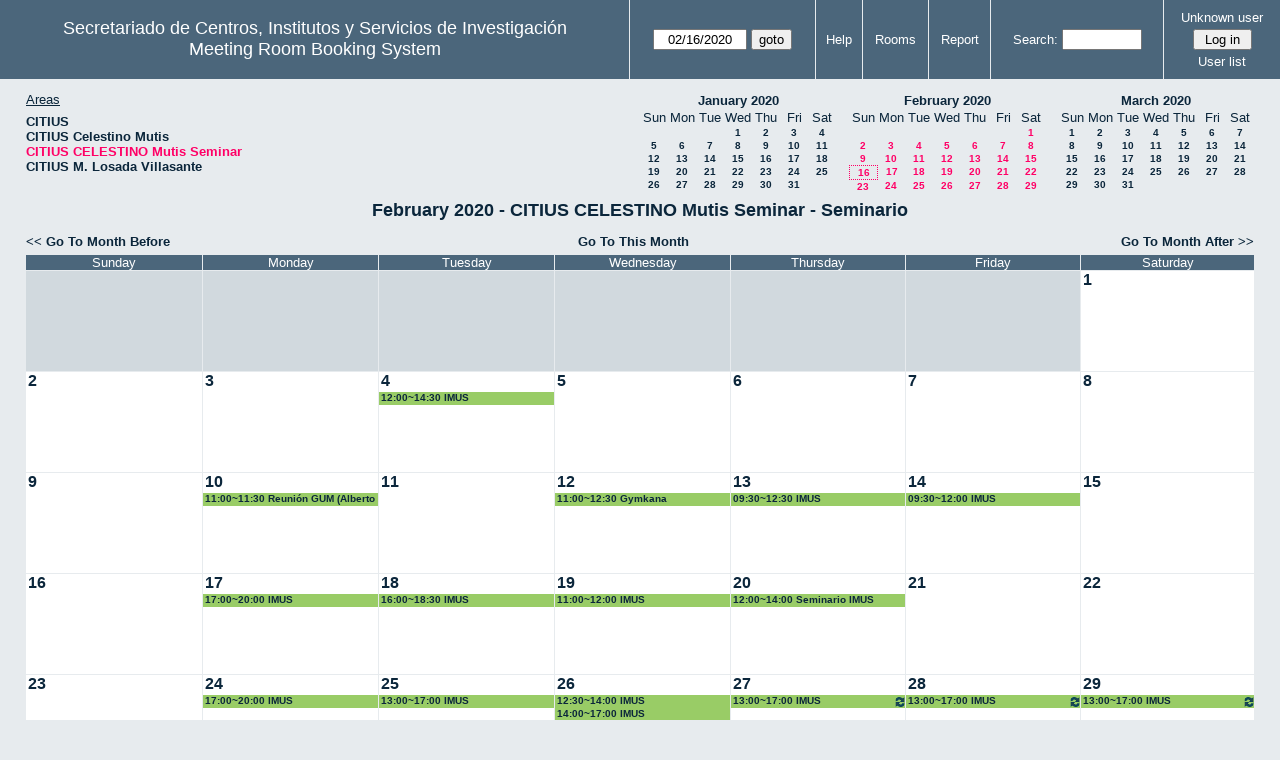

--- FILE ---
content_type: text/html; charset=utf-8
request_url: http://direccioncitius.us.es/reserva_salas/web/month.php?year=2020&month=02&day=16&area=3&room=2
body_size: 36798
content:
<!DOCTYPE html>
<html>
  <head>
  
  <meta charset="utf-8">
  <title>Meeting Room Booking System</title>
  
      <link href="jquery/ui/css/sunny/jquery-ui-1.9.1.custom.min.css" rel="stylesheet" type="text/css">
    
    <link href="jquery/datatables/css/mrbs-page.css" rel="stylesheet" type="text/css">
    <link href="jquery/datatables/css/mrbs-table.css" rel="stylesheet" type="text/css">
    <link href="jquery/datatables/css/ColReorder.css" rel="stylesheet" type="text/css">
    <link href="jquery/datatables/css/ColVis.css" rel="stylesheet" type="text/css">
    
    <link rel="stylesheet" href="css/mrbs.css.php" type="text/css">
        <link rel="stylesheet" media="print" href="css/mrbs-print.css.php" type="text/css">
    <!--[if IE]>
    <link rel="stylesheet" href="css/mrbs-ie.css" type="text/css">
    <![endif]-->
        <!--[if IE 8]>
    <link rel="stylesheet" href="css/mrbs-ie8.css" type="text/css">
    <![endif]-->
    <!--[if lte IE 8]>
    <link rel="stylesheet" href="css/mrbs-ielte8.css" type="text/css">
    <![endif]-->
    <!--[if lte IE 7]>
    <link rel="stylesheet" href="css/mrbs-ielte7.css.php" type="text/css">
    <![endif]-->
    <!--[if lte IE 6]>
    <link rel="stylesheet" href="css/mrbs-ielte6.css" type="text/css">
    <![endif]-->
    
    <meta name="robots" content="noindex">
    
<script type="text/javascript" src="jquery/jquery-1.8.2.min.js"></script>
<script type="text/javascript" src="jquery/ui/jquery-ui-1.9.1.custom.min.js"></script>
<script type="text/javascript" src="jquery/ui/jquery-ui-i18n.js"></script>
<script type="text/javascript" src="jquery/ui/jquery-ui-i18n.MRBS.js"></script>

<script type="text/javascript">
  //<![CDATA[
  var lteIE6 = false;
  //]]>
</script>
<!--[if lte IE 6]>
<script type="text/javascript">
  //<![CDATA[
  var lteIE6 = true;
  //]]>
</script>
<![endif]-->
    
<script type="text/javascript">
  //<![CDATA[
  var lteIE7 = false;
  //]]>
</script>
<!--[if lte IE 7]>
<script type="text/javascript">
  //<![CDATA[
  var lteIE7 = true;
  //]]>
</script>
<![endif]-->
    
<script type="text/javascript">
  //<![CDATA[
  var lteIE8 = false;
  //]]>
</script>
<!--[if lte IE 8]>
<script type="text/javascript">
  //<![CDATA[
  var lteIE8 = true;
  //]]>
</script>
<![endif]-->
    
<script type="text/javascript">
  //<![CDATA[
    function init(params)
  {
  }
  //]]>
</script>

<script type="text/javascript" src="js/functions.js.php?area=3"></script>
<script type="text/javascript" src="js/datepicker.js.php?area=3"></script>
<script type="text/javascript" src="js/general.js.php?area=3"></script>

    
  <script type="text/javascript" src="js/cell_click.js.php?area=3"></script>
    
    
<script type="text/javascript">

//<![CDATA[





$(window).load(function() {

  var args = {day: '16',
              month: '2',
              year: '2020',
              area: '3',
              room: '2',
              page: 'month'};
    init(args);

});


//]]>
</script>  
  </head>
  
  <body class="non_js month">
    <script type="text/javascript">
      //<![CDATA[
      $('body').addClass('js').removeClass('non_js');
      //]]>
    </script> 

    <div class="screenonly">


  <table id="banner">
    <tr>
      <td id="company">
        <div>
          <div id="logo">
<span>Secretariado de Centros, Institutos y Servicios de Investigaci&oacute;n</span>
</div>
          <div id="mrbs">
            <a href="index.php">Meeting Room Booking System</a>
          </div>
        </div>
      </td>
      <td>
        <form action="day.php" method="get" id="Form1">
          <div>
            <span class="dateselector" data-prefix="" data-day="16" data-month="2" data-year="2020" data-min-year="2015" data-max-year="2031" data-form-id="Form1">
<select id="day" name="day">
<option value="1">1</option>
<option value="2">2</option>
<option value="3">3</option>
<option value="4">4</option>
<option value="5">5</option>
<option value="6">6</option>
<option value="7">7</option>
<option value="8">8</option>
<option value="9">9</option>
<option value="10">10</option>
<option value="11">11</option>
<option value="12">12</option>
<option value="13">13</option>
<option value="14">14</option>
<option value="15">15</option>
<option value="16" selected="selected">16</option>
<option value="17">17</option>
<option value="18">18</option>
<option value="19">19</option>
<option value="20">20</option>
<option value="21">21</option>
<option value="22">22</option>
<option value="23">23</option>
<option value="24">24</option>
<option value="25">25</option>
<option value="26">26</option>
<option value="27">27</option>
<option value="28">28</option>
<option value="29">29</option>
<option value="30">30</option>
<option value="31">31</option>
</select>
<select id="month" name="month">
<option value="1">Jan</option>
<option value="2" selected="selected">Feb</option>
<option value="3">Mar</option>
<option value="4">Apr</option>
<option value="5">May</option>
<option value="6">Jun</option>
<option value="7">Jul</option>
<option value="8">Aug</option>
<option value="9">Sep</option>
<option value="10">Oct</option>
<option value="11">Nov</option>
<option value="12">Dec</option>
</select>
<select id="year" name="year">
<option value="2015">2015</option>
<option value="2016">2016</option>
<option value="2017">2017</option>
<option value="2018">2018</option>
<option value="2019">2019</option>
<option value="2020" selected="selected">2020</option>
<option value="2021">2021</option>
<option value="2022">2022</option>
<option value="2023">2023</option>
<option value="2024">2024</option>
<option value="2025">2025</option>
<option value="2026">2026</option>
<option value="2027">2027</option>
<option value="2028">2028</option>
<option value="2029">2029</option>
<option value="2030">2030</option>
<option value="2031">2031</option>
</select>
</span>
<input type="hidden" name="area" value="3">
<input type="hidden" name="room" value="2">
<input type="submit" value="goto">
           </div>
        </form>
              </td>
      <td>
<a href="help.php?day=16&amp;month=2&amp;year=2020&amp;area=3&amp;room=2">Help</a>
</td>
<td>
<a href="admin.php?day=16&amp;month=2&amp;year=2020&amp;area=3&amp;room=2">Rooms</a>
</td>
<td>
<a href="report.php?day=16&amp;month=2&amp;year=2020&amp;area=3&amp;room=2">Report</a>
</td>
      
      <td>
        <form id="header_search" method="get" action="search.php">
          <div>
            <a href="search.php?advanced=1">Search:</a>
            <input type="search" name="search_str" value="" required>
            <input type="hidden" name="day"        value="16">
            <input type="hidden" name="month"      value="2">
            <input type="hidden" name="year"       value="2020">
            <input type="hidden" name="area" value="3">
<input type="hidden" name="room" value="2">
          </div>
        </form>
      </td>
      <td>
<div id="logon_box">
                <a href="">Unknown user</a>
                <form method="post" action="admin.php">
                  <div>
                    <input type="hidden" name="TargetURL" value="month.php?year=2020&amp;month=02&amp;day=16&amp;area=3&amp;room=2">
                    <input type="hidden" name="Action" value="QueryName">
                    <input type="submit" value=" Log in ">
                  </div>
                </form>
<a id="user_list_link" href="edit_users.php">User list</a>
</div>
</td>
    </tr>
  </table>
</div>

<div id="contents">
<div id="dwm_header" class="screenonly">
<div id="dwm_areas">
<h3>Areas</h3>
<ul>
<li><a href="month.php?year=2020&amp;month=2&amp;day=16&amp;area=1"><span>CITIUS</span></a></li>
<li><a href="month.php?year=2020&amp;month=2&amp;day=16&amp;area=2"><span>CITIUS Celestino Mutis</span></a></li>
<li><a href="month.php?year=2020&amp;month=2&amp;day=16&amp;area=3"><span class="current">CITIUS CELESTINO Mutis Seminar</span></a></li>
<li><a href="month.php?year=2020&amp;month=2&amp;day=16&amp;area=4"><span>CITIUS M. Losada Villasante</span></a></li>
</ul>
</div>
<div id="cals" class="screenonly">
<div id="cal_last">
<table class="calendar">
<thead>
<tr>
<th colspan="7"><a href="month.php?year=2020&amp;month=01&amp;day=16&amp;area=3&amp;room=2">January&nbsp;2020</a></th>
</tr>
<tr>
<th>Sun</th>
<th>Mon</th>
<th>Tue</th>
<th>Wed</th>
<th>Thu</th>
<th>Fri</th>
<th>Sat</th>
</tr>
</thead>
<tbody>
<tr>
<td>&nbsp;</td>
<td>&nbsp;</td>
<td>&nbsp;</td>
<td><a href="month.php?year=2020&amp;month=01&amp;day=1&amp;area=3&amp;room=2">1</a></td>
<td><a href="month.php?year=2020&amp;month=01&amp;day=2&amp;area=3&amp;room=2">2</a></td>
<td><a href="month.php?year=2020&amp;month=01&amp;day=3&amp;area=3&amp;room=2">3</a></td>
<td><a href="month.php?year=2020&amp;month=01&amp;day=4&amp;area=3&amp;room=2">4</a></td>
</tr>
<tr>
<td><a href="month.php?year=2020&amp;month=01&amp;day=5&amp;area=3&amp;room=2">5</a></td>
<td><a href="month.php?year=2020&amp;month=01&amp;day=6&amp;area=3&amp;room=2">6</a></td>
<td><a href="month.php?year=2020&amp;month=01&amp;day=7&amp;area=3&amp;room=2">7</a></td>
<td><a href="month.php?year=2020&amp;month=01&amp;day=8&amp;area=3&amp;room=2">8</a></td>
<td><a href="month.php?year=2020&amp;month=01&amp;day=9&amp;area=3&amp;room=2">9</a></td>
<td><a href="month.php?year=2020&amp;month=01&amp;day=10&amp;area=3&amp;room=2">10</a></td>
<td><a href="month.php?year=2020&amp;month=01&amp;day=11&amp;area=3&amp;room=2">11</a></td>
</tr>
<tr>
<td><a href="month.php?year=2020&amp;month=01&amp;day=12&amp;area=3&amp;room=2">12</a></td>
<td><a href="month.php?year=2020&amp;month=01&amp;day=13&amp;area=3&amp;room=2">13</a></td>
<td><a href="month.php?year=2020&amp;month=01&amp;day=14&amp;area=3&amp;room=2">14</a></td>
<td><a href="month.php?year=2020&amp;month=01&amp;day=15&amp;area=3&amp;room=2">15</a></td>
<td><a href="month.php?year=2020&amp;month=01&amp;day=16&amp;area=3&amp;room=2">16</a></td>
<td><a href="month.php?year=2020&amp;month=01&amp;day=17&amp;area=3&amp;room=2">17</a></td>
<td><a href="month.php?year=2020&amp;month=01&amp;day=18&amp;area=3&amp;room=2">18</a></td>
</tr>
<tr>
<td><a href="month.php?year=2020&amp;month=01&amp;day=19&amp;area=3&amp;room=2">19</a></td>
<td><a href="month.php?year=2020&amp;month=01&amp;day=20&amp;area=3&amp;room=2">20</a></td>
<td><a href="month.php?year=2020&amp;month=01&amp;day=21&amp;area=3&amp;room=2">21</a></td>
<td><a href="month.php?year=2020&amp;month=01&amp;day=22&amp;area=3&amp;room=2">22</a></td>
<td><a href="month.php?year=2020&amp;month=01&amp;day=23&amp;area=3&amp;room=2">23</a></td>
<td><a href="month.php?year=2020&amp;month=01&amp;day=24&amp;area=3&amp;room=2">24</a></td>
<td><a href="month.php?year=2020&amp;month=01&amp;day=25&amp;area=3&amp;room=2">25</a></td>
</tr>
<tr>
<td><a href="month.php?year=2020&amp;month=01&amp;day=26&amp;area=3&amp;room=2">26</a></td>
<td><a href="month.php?year=2020&amp;month=01&amp;day=27&amp;area=3&amp;room=2">27</a></td>
<td><a href="month.php?year=2020&amp;month=01&amp;day=28&amp;area=3&amp;room=2">28</a></td>
<td><a href="month.php?year=2020&amp;month=01&amp;day=29&amp;area=3&amp;room=2">29</a></td>
<td><a href="month.php?year=2020&amp;month=01&amp;day=30&amp;area=3&amp;room=2">30</a></td>
<td><a href="month.php?year=2020&amp;month=01&amp;day=31&amp;area=3&amp;room=2">31</a></td>
<td>&nbsp;</td>
</tr>
</tbody>
</table>
</div>
<div id="cal_this">
<table class="calendar">
<thead>
<tr>
<th colspan="7"><a href="month.php?year=2020&amp;month=02&amp;day=16&amp;area=3&amp;room=2">February&nbsp;2020</a></th>
</tr>
<tr>
<th>Sun</th>
<th>Mon</th>
<th>Tue</th>
<th>Wed</th>
<th>Thu</th>
<th>Fri</th>
<th>Sat</th>
</tr>
</thead>
<tbody>
<tr>
<td>&nbsp;</td>
<td>&nbsp;</td>
<td>&nbsp;</td>
<td>&nbsp;</td>
<td>&nbsp;</td>
<td>&nbsp;</td>
<td><a class="current" href="month.php?year=2020&amp;month=02&amp;day=1&amp;area=3&amp;room=2">1</a></td>
</tr>
<tr>
<td><a class="current" href="month.php?year=2020&amp;month=02&amp;day=2&amp;area=3&amp;room=2">2</a></td>
<td><a class="current" href="month.php?year=2020&amp;month=02&amp;day=3&amp;area=3&amp;room=2">3</a></td>
<td><a class="current" href="month.php?year=2020&amp;month=02&amp;day=4&amp;area=3&amp;room=2">4</a></td>
<td><a class="current" href="month.php?year=2020&amp;month=02&amp;day=5&amp;area=3&amp;room=2">5</a></td>
<td><a class="current" href="month.php?year=2020&amp;month=02&amp;day=6&amp;area=3&amp;room=2">6</a></td>
<td><a class="current" href="month.php?year=2020&amp;month=02&amp;day=7&amp;area=3&amp;room=2">7</a></td>
<td><a class="current" href="month.php?year=2020&amp;month=02&amp;day=8&amp;area=3&amp;room=2">8</a></td>
</tr>
<tr>
<td><a class="current" href="month.php?year=2020&amp;month=02&amp;day=9&amp;area=3&amp;room=2">9</a></td>
<td><a class="current" href="month.php?year=2020&amp;month=02&amp;day=10&amp;area=3&amp;room=2">10</a></td>
<td><a class="current" href="month.php?year=2020&amp;month=02&amp;day=11&amp;area=3&amp;room=2">11</a></td>
<td><a class="current" href="month.php?year=2020&amp;month=02&amp;day=12&amp;area=3&amp;room=2">12</a></td>
<td><a class="current" href="month.php?year=2020&amp;month=02&amp;day=13&amp;area=3&amp;room=2">13</a></td>
<td><a class="current" href="month.php?year=2020&amp;month=02&amp;day=14&amp;area=3&amp;room=2">14</a></td>
<td><a class="current" href="month.php?year=2020&amp;month=02&amp;day=15&amp;area=3&amp;room=2">15</a></td>
</tr>
<tr>
<td id="sticky_day"><a class="current" href="month.php?year=2020&amp;month=02&amp;day=16&amp;area=3&amp;room=2">16</a></td>
<td><a class="current" href="month.php?year=2020&amp;month=02&amp;day=17&amp;area=3&amp;room=2">17</a></td>
<td><a class="current" href="month.php?year=2020&amp;month=02&amp;day=18&amp;area=3&amp;room=2">18</a></td>
<td><a class="current" href="month.php?year=2020&amp;month=02&amp;day=19&amp;area=3&amp;room=2">19</a></td>
<td><a class="current" href="month.php?year=2020&amp;month=02&amp;day=20&amp;area=3&amp;room=2">20</a></td>
<td><a class="current" href="month.php?year=2020&amp;month=02&amp;day=21&amp;area=3&amp;room=2">21</a></td>
<td><a class="current" href="month.php?year=2020&amp;month=02&amp;day=22&amp;area=3&amp;room=2">22</a></td>
</tr>
<tr>
<td><a class="current" href="month.php?year=2020&amp;month=02&amp;day=23&amp;area=3&amp;room=2">23</a></td>
<td><a class="current" href="month.php?year=2020&amp;month=02&amp;day=24&amp;area=3&amp;room=2">24</a></td>
<td><a class="current" href="month.php?year=2020&amp;month=02&amp;day=25&amp;area=3&amp;room=2">25</a></td>
<td><a class="current" href="month.php?year=2020&amp;month=02&amp;day=26&amp;area=3&amp;room=2">26</a></td>
<td><a class="current" href="month.php?year=2020&amp;month=02&amp;day=27&amp;area=3&amp;room=2">27</a></td>
<td><a class="current" href="month.php?year=2020&amp;month=02&amp;day=28&amp;area=3&amp;room=2">28</a></td>
<td><a class="current" href="month.php?year=2020&amp;month=02&amp;day=29&amp;area=3&amp;room=2">29</a></td>
</tr>
</tbody>
</table>
</div>
<div id="cal_next">
<table class="calendar">
<thead>
<tr>
<th colspan="7"><a href="month.php?year=2020&amp;month=03&amp;day=16&amp;area=3&amp;room=2">March&nbsp;2020</a></th>
</tr>
<tr>
<th>Sun</th>
<th>Mon</th>
<th>Tue</th>
<th>Wed</th>
<th>Thu</th>
<th>Fri</th>
<th>Sat</th>
</tr>
</thead>
<tbody>
<tr>
<td><a href="month.php?year=2020&amp;month=03&amp;day=1&amp;area=3&amp;room=2">1</a></td>
<td><a href="month.php?year=2020&amp;month=03&amp;day=2&amp;area=3&amp;room=2">2</a></td>
<td><a href="month.php?year=2020&amp;month=03&amp;day=3&amp;area=3&amp;room=2">3</a></td>
<td><a href="month.php?year=2020&amp;month=03&amp;day=4&amp;area=3&amp;room=2">4</a></td>
<td><a href="month.php?year=2020&amp;month=03&amp;day=5&amp;area=3&amp;room=2">5</a></td>
<td><a href="month.php?year=2020&amp;month=03&amp;day=6&amp;area=3&amp;room=2">6</a></td>
<td><a href="month.php?year=2020&amp;month=03&amp;day=7&amp;area=3&amp;room=2">7</a></td>
</tr>
<tr>
<td><a href="month.php?year=2020&amp;month=03&amp;day=8&amp;area=3&amp;room=2">8</a></td>
<td><a href="month.php?year=2020&amp;month=03&amp;day=9&amp;area=3&amp;room=2">9</a></td>
<td><a href="month.php?year=2020&amp;month=03&amp;day=10&amp;area=3&amp;room=2">10</a></td>
<td><a href="month.php?year=2020&amp;month=03&amp;day=11&amp;area=3&amp;room=2">11</a></td>
<td><a href="month.php?year=2020&amp;month=03&amp;day=12&amp;area=3&amp;room=2">12</a></td>
<td><a href="month.php?year=2020&amp;month=03&amp;day=13&amp;area=3&amp;room=2">13</a></td>
<td><a href="month.php?year=2020&amp;month=03&amp;day=14&amp;area=3&amp;room=2">14</a></td>
</tr>
<tr>
<td><a href="month.php?year=2020&amp;month=03&amp;day=15&amp;area=3&amp;room=2">15</a></td>
<td><a href="month.php?year=2020&amp;month=03&amp;day=16&amp;area=3&amp;room=2">16</a></td>
<td><a href="month.php?year=2020&amp;month=03&amp;day=17&amp;area=3&amp;room=2">17</a></td>
<td><a href="month.php?year=2020&amp;month=03&amp;day=18&amp;area=3&amp;room=2">18</a></td>
<td><a href="month.php?year=2020&amp;month=03&amp;day=19&amp;area=3&amp;room=2">19</a></td>
<td><a href="month.php?year=2020&amp;month=03&amp;day=20&amp;area=3&amp;room=2">20</a></td>
<td><a href="month.php?year=2020&amp;month=03&amp;day=21&amp;area=3&amp;room=2">21</a></td>
</tr>
<tr>
<td><a href="month.php?year=2020&amp;month=03&amp;day=22&amp;area=3&amp;room=2">22</a></td>
<td><a href="month.php?year=2020&amp;month=03&amp;day=23&amp;area=3&amp;room=2">23</a></td>
<td><a href="month.php?year=2020&amp;month=03&amp;day=24&amp;area=3&amp;room=2">24</a></td>
<td><a href="month.php?year=2020&amp;month=03&amp;day=25&amp;area=3&amp;room=2">25</a></td>
<td><a href="month.php?year=2020&amp;month=03&amp;day=26&amp;area=3&amp;room=2">26</a></td>
<td><a href="month.php?year=2020&amp;month=03&amp;day=27&amp;area=3&amp;room=2">27</a></td>
<td><a href="month.php?year=2020&amp;month=03&amp;day=28&amp;area=3&amp;room=2">28</a></td>
</tr>
<tr>
<td><a href="month.php?year=2020&amp;month=03&amp;day=29&amp;area=3&amp;room=2">29</a></td>
<td><a href="month.php?year=2020&amp;month=03&amp;day=30&amp;area=3&amp;room=2">30</a></td>
<td><a href="month.php?year=2020&amp;month=03&amp;day=31&amp;area=3&amp;room=2">31</a></td>
<td>&nbsp;</td>
<td>&nbsp;</td>
<td>&nbsp;</td>
<td>&nbsp;</td>
</tr>
</tbody>
</table>
</div>
</div>
</div>
<div id="dwm">
<h2>February 2020 - CITIUS CELESTINO Mutis Seminar - Seminario</h2>
</div>
<div class="screenonly">
  <div class="date_nav">
    <div class="date_before">
      <a href="month.php?year=2020&amp;month=1&amp;day=16&amp;area=3&amp;room=2">
          &lt;&lt;&nbsp;Go To Month Before
        </a>
    </div>
    <div class="date_now">
      <a href="month.php?year=2026&amp;month=01&amp;day=16&amp;area=3&amp;room=2">
          Go To This Month
        </a>
    </div>
    <div class="date_after">
       <a href="month.php?year=2020&amp;month=3&amp;day=16&amp;area=3&amp;room=2">
          Go To Month After&nbsp;&gt;&gt;
        </a>
    </div>
  </div>
</div>
<table class="dwm_main" id="month_main">
<thead>
<tr>
<th>Sunday</th><th>Monday</th><th>Tuesday</th><th>Wednesday</th><th>Thursday</th><th>Friday</th><th>Saturday</th>
</tr>
</thead>
<tbody>
<tr>
<td class="invalid"><div class="cell_container">&nbsp;</div></td>
<td class="invalid"><div class="cell_container">&nbsp;</div></td>
<td class="invalid"><div class="cell_container">&nbsp;</div></td>
<td class="invalid"><div class="cell_container">&nbsp;</div></td>
<td class="invalid"><div class="cell_container">&nbsp;</div></td>
<td class="invalid"><div class="cell_container">&nbsp;</div></td>
<td class="valid">
<div class="cell_container">
<div class="cell_header">
<a class="monthday" href="day.php?year=2020&amp;month=2&amp;day=1&amp;area=3">1</a>
</div>
<a class="new_booking" href="edit_entry.php?room=2&amp;area=3&amp;year=2020&amp;month=2&amp;day=1&amp;hour=8&amp;minute=0">
</a>
</div>
</td>
</tr><tr>
<td class="valid">
<div class="cell_container">
<div class="cell_header">
<a class="monthday" href="day.php?year=2020&amp;month=2&amp;day=2&amp;area=3">2</a>
</div>
<a class="new_booking" href="edit_entry.php?room=2&amp;area=3&amp;year=2020&amp;month=2&amp;day=2&amp;hour=8&amp;minute=0">
</a>
</div>
</td>
<td class="valid">
<div class="cell_container">
<div class="cell_header">
<a class="monthday" href="day.php?year=2020&amp;month=2&amp;day=3&amp;area=3">3</a>
</div>
<a class="new_booking" href="edit_entry.php?room=2&amp;area=3&amp;year=2020&amp;month=2&amp;day=3&amp;hour=8&amp;minute=0">
</a>
</div>
</td>
<td class="valid">
<div class="cell_container">
<div class="cell_header">
<a class="monthday" href="day.php?year=2020&amp;month=2&amp;day=4&amp;area=3">4</a>
</div>
<a class="new_booking" href="edit_entry.php?room=2&amp;area=3&amp;year=2020&amp;month=2&amp;day=4&amp;hour=8&amp;minute=0">
</a>
<div class="booking_list">
<div class="I" style="width: 100%">
<a href="view_entry.php?id=9559&amp;day=4&amp;month=2&amp;year=2020" title="12:00~14:30 IMUS">12:00~14:30 IMUS</a>
</div>
</div>
</div>
</td>
<td class="valid">
<div class="cell_container">
<div class="cell_header">
<a class="monthday" href="day.php?year=2020&amp;month=2&amp;day=5&amp;area=3">5</a>
</div>
<a class="new_booking" href="edit_entry.php?room=2&amp;area=3&amp;year=2020&amp;month=2&amp;day=5&amp;hour=8&amp;minute=0">
</a>
</div>
</td>
<td class="valid">
<div class="cell_container">
<div class="cell_header">
<a class="monthday" href="day.php?year=2020&amp;month=2&amp;day=6&amp;area=3">6</a>
</div>
<a class="new_booking" href="edit_entry.php?room=2&amp;area=3&amp;year=2020&amp;month=2&amp;day=6&amp;hour=8&amp;minute=0">
</a>
</div>
</td>
<td class="valid">
<div class="cell_container">
<div class="cell_header">
<a class="monthday" href="day.php?year=2020&amp;month=2&amp;day=7&amp;area=3">7</a>
</div>
<a class="new_booking" href="edit_entry.php?room=2&amp;area=3&amp;year=2020&amp;month=2&amp;day=7&amp;hour=8&amp;minute=0">
</a>
</div>
</td>
<td class="valid">
<div class="cell_container">
<div class="cell_header">
<a class="monthday" href="day.php?year=2020&amp;month=2&amp;day=8&amp;area=3">8</a>
</div>
<a class="new_booking" href="edit_entry.php?room=2&amp;area=3&amp;year=2020&amp;month=2&amp;day=8&amp;hour=8&amp;minute=0">
</a>
</div>
</td>
</tr><tr>
<td class="valid">
<div class="cell_container">
<div class="cell_header">
<a class="monthday" href="day.php?year=2020&amp;month=2&amp;day=9&amp;area=3">9</a>
</div>
<a class="new_booking" href="edit_entry.php?room=2&amp;area=3&amp;year=2020&amp;month=2&amp;day=9&amp;hour=8&amp;minute=0">
</a>
</div>
</td>
<td class="valid">
<div class="cell_container">
<div class="cell_header">
<a class="monthday" href="day.php?year=2020&amp;month=2&amp;day=10&amp;area=3">10</a>
</div>
<a class="new_booking" href="edit_entry.php?room=2&amp;area=3&amp;year=2020&amp;month=2&amp;day=10&amp;hour=8&amp;minute=0">
</a>
<div class="booking_list">
<div class="I" style="width: 100%">
<a href="view_entry.php?id=9581&amp;day=10&amp;month=2&amp;year=2020" title="11:00~11:30 Reunión GUM (Alberto Marquez)">11:00~11:30 Reunión GUM (Alberto Marquez)</a>
</div>
</div>
</div>
</td>
<td class="valid">
<div class="cell_container">
<div class="cell_header">
<a class="monthday" href="day.php?year=2020&amp;month=2&amp;day=11&amp;area=3">11</a>
</div>
<a class="new_booking" href="edit_entry.php?room=2&amp;area=3&amp;year=2020&amp;month=2&amp;day=11&amp;hour=8&amp;minute=0">
</a>
</div>
</td>
<td class="valid">
<div class="cell_container">
<div class="cell_header">
<a class="monthday" href="day.php?year=2020&amp;month=2&amp;day=12&amp;area=3">12</a>
</div>
<a class="new_booking" href="edit_entry.php?room=2&amp;area=3&amp;year=2020&amp;month=2&amp;day=12&amp;hour=8&amp;minute=0">
</a>
<div class="booking_list">
<div class="I" style="width: 100%">
<a href="view_entry.php?id=9579&amp;day=12&amp;month=2&amp;year=2020" title="11:00~12:30 Gymkana">11:00~12:30 Gymkana</a>
</div>
</div>
</div>
</td>
<td class="valid">
<div class="cell_container">
<div class="cell_header">
<a class="monthday" href="day.php?year=2020&amp;month=2&amp;day=13&amp;area=3">13</a>
</div>
<a class="new_booking" href="edit_entry.php?room=2&amp;area=3&amp;year=2020&amp;month=2&amp;day=13&amp;hour=8&amp;minute=0">
</a>
<div class="booking_list">
<div class="I" style="width: 100%">
<a href="view_entry.php?id=9562&amp;day=13&amp;month=2&amp;year=2020" title="09:30~12:30 IMUS">09:30~12:30 IMUS</a>
</div>
</div>
</div>
</td>
<td class="valid">
<div class="cell_container">
<div class="cell_header">
<a class="monthday" href="day.php?year=2020&amp;month=2&amp;day=14&amp;area=3">14</a>
</div>
<a class="new_booking" href="edit_entry.php?room=2&amp;area=3&amp;year=2020&amp;month=2&amp;day=14&amp;hour=8&amp;minute=0">
</a>
<div class="booking_list">
<div class="I" style="width: 100%">
<a href="view_entry.php?id=9606&amp;day=14&amp;month=2&amp;year=2020" title="09:30~12:00 IMUS">09:30~12:00 IMUS</a>
</div>
</div>
</div>
</td>
<td class="valid">
<div class="cell_container">
<div class="cell_header">
<a class="monthday" href="day.php?year=2020&amp;month=2&amp;day=15&amp;area=3">15</a>
</div>
<a class="new_booking" href="edit_entry.php?room=2&amp;area=3&amp;year=2020&amp;month=2&amp;day=15&amp;hour=8&amp;minute=0">
</a>
</div>
</td>
</tr><tr>
<td class="valid">
<div class="cell_container">
<div class="cell_header">
<a class="monthday" href="day.php?year=2020&amp;month=2&amp;day=16&amp;area=3">16</a>
</div>
<a class="new_booking" href="edit_entry.php?room=2&amp;area=3&amp;year=2020&amp;month=2&amp;day=16&amp;hour=8&amp;minute=0">
</a>
</div>
</td>
<td class="valid">
<div class="cell_container">
<div class="cell_header">
<a class="monthday" href="day.php?year=2020&amp;month=2&amp;day=17&amp;area=3">17</a>
</div>
<a class="new_booking" href="edit_entry.php?room=2&amp;area=3&amp;year=2020&amp;month=2&amp;day=17&amp;hour=8&amp;minute=0">
</a>
<div class="booking_list">
<div class="I" style="width: 100%">
<a href="view_entry.php?id=9545&amp;day=17&amp;month=2&amp;year=2020" title="17:00~20:00 IMUS">17:00~20:00 IMUS</a>
</div>
</div>
</div>
</td>
<td class="valid">
<div class="cell_container">
<div class="cell_header">
<a class="monthday" href="day.php?year=2020&amp;month=2&amp;day=18&amp;area=3">18</a>
</div>
<a class="new_booking" href="edit_entry.php?room=2&amp;area=3&amp;year=2020&amp;month=2&amp;day=18&amp;hour=8&amp;minute=0">
</a>
<div class="booking_list">
<div class="I" style="width: 100%">
<a href="view_entry.php?id=9613&amp;day=18&amp;month=2&amp;year=2020" title="16:00~18:30 IMUS">16:00~18:30 IMUS</a>
</div>
</div>
</div>
</td>
<td class="valid">
<div class="cell_container">
<div class="cell_header">
<a class="monthday" href="day.php?year=2020&amp;month=2&amp;day=19&amp;area=3">19</a>
</div>
<a class="new_booking" href="edit_entry.php?room=2&amp;area=3&amp;year=2020&amp;month=2&amp;day=19&amp;hour=8&amp;minute=0">
</a>
<div class="booking_list">
<div class="I" style="width: 100%">
<a href="view_entry.php?id=9654&amp;day=19&amp;month=2&amp;year=2020" title="11:00~12:00 IMUS">11:00~12:00 IMUS</a>
</div>
</div>
</div>
</td>
<td class="valid">
<div class="cell_container">
<div class="cell_header">
<a class="monthday" href="day.php?year=2020&amp;month=2&amp;day=20&amp;area=3">20</a>
</div>
<a class="new_booking" href="edit_entry.php?room=2&amp;area=3&amp;year=2020&amp;month=2&amp;day=20&amp;hour=8&amp;minute=0">
</a>
<div class="booking_list">
<div class="I" style="width: 100%">
<a href="view_entry.php?id=9450&amp;day=20&amp;month=2&amp;year=2020" title="12:00~14:00 Seminario IMUS">12:00~14:00 Seminario IMUS</a>
</div>
</div>
</div>
</td>
<td class="valid">
<div class="cell_container">
<div class="cell_header">
<a class="monthday" href="day.php?year=2020&amp;month=2&amp;day=21&amp;area=3">21</a>
</div>
<a class="new_booking" href="edit_entry.php?room=2&amp;area=3&amp;year=2020&amp;month=2&amp;day=21&amp;hour=8&amp;minute=0">
</a>
</div>
</td>
<td class="valid">
<div class="cell_container">
<div class="cell_header">
<a class="monthday" href="day.php?year=2020&amp;month=2&amp;day=22&amp;area=3">22</a>
</div>
<a class="new_booking" href="edit_entry.php?room=2&amp;area=3&amp;year=2020&amp;month=2&amp;day=22&amp;hour=8&amp;minute=0">
</a>
</div>
</td>
</tr><tr>
<td class="valid">
<div class="cell_container">
<div class="cell_header">
<a class="monthday" href="day.php?year=2020&amp;month=2&amp;day=23&amp;area=3">23</a>
</div>
<a class="new_booking" href="edit_entry.php?room=2&amp;area=3&amp;year=2020&amp;month=2&amp;day=23&amp;hour=8&amp;minute=0">
</a>
</div>
</td>
<td class="valid">
<div class="cell_container">
<div class="cell_header">
<a class="monthday" href="day.php?year=2020&amp;month=2&amp;day=24&amp;area=3">24</a>
</div>
<a class="new_booking" href="edit_entry.php?room=2&amp;area=3&amp;year=2020&amp;month=2&amp;day=24&amp;hour=8&amp;minute=0">
</a>
<div class="booking_list">
<div class="I" style="width: 100%">
<a href="view_entry.php?id=9546&amp;day=24&amp;month=2&amp;year=2020" title="17:00~20:00 IMUS">17:00~20:00 IMUS</a>
</div>
</div>
</div>
</td>
<td class="valid">
<div class="cell_container">
<div class="cell_header">
<a class="monthday" href="day.php?year=2020&amp;month=2&amp;day=25&amp;area=3">25</a>
</div>
<a class="new_booking" href="edit_entry.php?room=2&amp;area=3&amp;year=2020&amp;month=2&amp;day=25&amp;hour=8&amp;minute=0">
</a>
<div class="booking_list">
<div class="I" style="width: 100%">
<a href="view_entry.php?id=9676&amp;day=25&amp;month=2&amp;year=2020" title="13:00~17:00 IMUS">13:00~17:00 IMUS</a>
</div>
</div>
</div>
</td>
<td class="valid">
<div class="cell_container">
<div class="cell_header">
<a class="monthday" href="day.php?year=2020&amp;month=2&amp;day=26&amp;area=3">26</a>
</div>
<a class="new_booking" href="edit_entry.php?room=2&amp;area=3&amp;year=2020&amp;month=2&amp;day=26&amp;hour=8&amp;minute=0">
</a>
<div class="booking_list">
<div class="I" style="width: 100%">
<a href="view_entry.php?id=9648&amp;day=26&amp;month=2&amp;year=2020" title="12:30~14:00 IMUS">12:30~14:00 IMUS</a>
</div>
<div class="I" style="width: 100%">
<a href="view_entry.php?id=9677&amp;day=26&amp;month=2&amp;year=2020" title="14:00~17:00 IMUS">14:00~17:00 IMUS</a>
</div>
</div>
</div>
</td>
<td class="valid">
<div class="cell_container">
<div class="cell_header">
<a class="monthday" href="day.php?year=2020&amp;month=2&amp;day=27&amp;area=3">27</a>
</div>
<a class="new_booking" href="edit_entry.php?room=2&amp;area=3&amp;year=2020&amp;month=2&amp;day=27&amp;hour=8&amp;minute=0">
</a>
<div class="booking_list">
<div class="I" style="width: 100%">
<a href="view_entry.php?id=9678&amp;day=27&amp;month=2&amp;year=2020" title="13:00~17:00 IMUS"><img class="repeat_symbol" src="images/repeat.png" alt="Series" title="Series" width="10" height="10">13:00~17:00 IMUS</a>
</div>
</div>
</div>
</td>
<td class="valid">
<div class="cell_container">
<div class="cell_header">
<a class="monthday" href="day.php?year=2020&amp;month=2&amp;day=28&amp;area=3">28</a>
</div>
<a class="new_booking" href="edit_entry.php?room=2&amp;area=3&amp;year=2020&amp;month=2&amp;day=28&amp;hour=8&amp;minute=0">
</a>
<div class="booking_list">
<div class="I" style="width: 100%">
<a href="view_entry.php?id=9679&amp;day=28&amp;month=2&amp;year=2020" title="13:00~17:00 IMUS"><img class="repeat_symbol" src="images/repeat.png" alt="Series" title="Series" width="10" height="10">13:00~17:00 IMUS</a>
</div>
</div>
</div>
</td>
<td class="valid">
<div class="cell_container">
<div class="cell_header">
<a class="monthday" href="day.php?year=2020&amp;month=2&amp;day=29&amp;area=3">29</a>
</div>
<a class="new_booking" href="edit_entry.php?room=2&amp;area=3&amp;year=2020&amp;month=2&amp;day=29&amp;hour=8&amp;minute=0">
</a>
<div class="booking_list">
<div class="I" style="width: 100%">
<a href="view_entry.php?id=9680&amp;day=29&amp;month=2&amp;year=2020" title="13:00~17:00 IMUS"><img class="repeat_symbol" src="images/repeat.png" alt="Series" title="Series" width="10" height="10">13:00~17:00 IMUS</a>
</div>
</div>
</div>
</td>
</tr></tbody></table>
<div class="screenonly">
  <div class="date_nav">
    <div class="date_before">
      <a href="month.php?year=2020&amp;month=1&amp;day=16&amp;area=3&amp;room=2">
          &lt;&lt;&nbsp;Go To Month Before
        </a>
    </div>
    <div class="date_now">
      <a href="month.php?year=2026&amp;month=01&amp;day=16&amp;area=3&amp;room=2">
          Go To This Month
        </a>
    </div>
    <div class="date_after">
       <a href="month.php?year=2020&amp;month=3&amp;day=16&amp;area=3&amp;room=2">
          Go To Month After&nbsp;&gt;&gt;
        </a>
    </div>
  </div>
</div>
<table id="colour_key"><tr>
<td class="E">
<div class="celldiv slots1" title="External">
External</div></td>
<td class="I">
<div class="celldiv slots1" title="Internal">
Internal</div></td>
</tr></table>
</div><div class="screenonly trailer" id="trailer">
<div id="viewday">
<div class="trailer_label">
<a href="day.php?year=2020&amp;month=2&amp;day=16&amp;area=3&amp;room=2">View Day:</a>
</div>
<div class="trailer_links">
<span><a href="day.php?year=2020&amp;month=02&amp;day=10&amp;area=3&amp;room=2">Feb 10</a></span>
 | <span><a href="day.php?year=2020&amp;month=02&amp;day=11&amp;area=3&amp;room=2">Feb 11</a></span>
 | <span><a href="day.php?year=2020&amp;month=02&amp;day=12&amp;area=3&amp;room=2">Feb 12</a></span>
 | <span><a href="day.php?year=2020&amp;month=02&amp;day=13&amp;area=3&amp;room=2">Feb 13</a></span>
 | <span><a href="day.php?year=2020&amp;month=02&amp;day=14&amp;area=3&amp;room=2">Feb 14</a></span>
 | <span><a href="day.php?year=2020&amp;month=02&amp;day=15&amp;area=3&amp;room=2">Feb 15</a></span>
 | <span class="current">[ <a href="day.php?year=2020&amp;month=02&amp;day=16&amp;area=3&amp;room=2">Feb 16</a> ]</span>
 | <span><a href="day.php?year=2020&amp;month=02&amp;day=17&amp;area=3&amp;room=2">Feb 17</a></span>
 | <span><a href="day.php?year=2020&amp;month=02&amp;day=18&amp;area=3&amp;room=2">Feb 18</a></span>
 | <span><a href="day.php?year=2020&amp;month=02&amp;day=19&amp;area=3&amp;room=2">Feb 19</a></span>
 | <span><a href="day.php?year=2020&amp;month=02&amp;day=20&amp;area=3&amp;room=2">Feb 20</a></span>
 | <span><a href="day.php?year=2020&amp;month=02&amp;day=21&amp;area=3&amp;room=2">Feb 21</a></span>
 | <span><a href="day.php?year=2020&amp;month=02&amp;day=22&amp;area=3&amp;room=2">Feb 22</a></span>
 | <span><a href="day.php?year=2020&amp;month=02&amp;day=23&amp;area=3&amp;room=2">Feb 23</a></span>
</div>
</div>
<div id="viewweek">
<div class="trailer_label">
<a href="week.php?year=2020&amp;month=2&amp;day=16&amp;area=3&amp;room=2">View Week:</a>
</div>
<div class="trailer_links">
  <a href="week.php?year=2020&amp;month=01&amp;day=19&amp;area=3&amp;room=2">Jan 19</a>
 |   <a href="week.php?year=2020&amp;month=01&amp;day=26&amp;area=3&amp;room=2">Jan 26</a>
 |   <a href="week.php?year=2020&amp;month=02&amp;day=02&amp;area=3&amp;room=2">Feb 02</a>
 |   <a href="week.php?year=2020&amp;month=02&amp;day=09&amp;area=3&amp;room=2">Feb 09</a>
 | <span class="current">
[   <a href="week.php?year=2020&amp;month=02&amp;day=16&amp;area=3&amp;room=2">Feb 16</a>
]</span>
 |   <a href="week.php?year=2020&amp;month=02&amp;day=23&amp;area=3&amp;room=2">Feb 23</a>
 |   <a href="week.php?year=2020&amp;month=03&amp;day=01&amp;area=3&amp;room=2">Mar 01</a>
 |   <a href="week.php?year=2020&amp;month=03&amp;day=08&amp;area=3&amp;room=2">Mar 08</a>
 |   <a href="week.php?year=2020&amp;month=03&amp;day=15&amp;area=3&amp;room=2">Mar 15</a>
</div>
</div>
<div id="viewmonth">
<div class="trailer_label">
<a href="month.php?year=2020&amp;month=2&amp;day=16&amp;area=3&amp;room=2">View Month:</a>
</div>
<div class="trailer_links">
  <a href="month.php?year=2019&amp;month=12&amp;day=16&amp;area=3&amp;room=2">Dec 2019</a>
 |   <a href="month.php?year=2020&amp;month=01&amp;day=16&amp;area=3&amp;room=2">Jan 2020</a>
 | <span class="current">
[   <a href="month.php?year=2020&amp;month=02&amp;day=16&amp;area=3&amp;room=2">Feb 2020</a>
]</span>
 |   <a href="month.php?year=2020&amp;month=03&amp;day=16&amp;area=3&amp;room=2">Mar 2020</a>
 |   <a href="month.php?year=2020&amp;month=04&amp;day=16&amp;area=3&amp;room=2">Apr 2020</a>
 |   <a href="month.php?year=2020&amp;month=05&amp;day=16&amp;area=3&amp;room=2">May 2020</a>
 |   <a href="month.php?year=2020&amp;month=06&amp;day=16&amp;area=3&amp;room=2">Jun 2020</a>
 |   <a href="month.php?year=2020&amp;month=07&amp;day=16&amp;area=3&amp;room=2">Jul 2020</a>
 |   <a href="month.php?year=2020&amp;month=08&amp;day=16&amp;area=3&amp;room=2">Aug 2020</a>
</div>
</div>
</div>
  </body>
</html>
